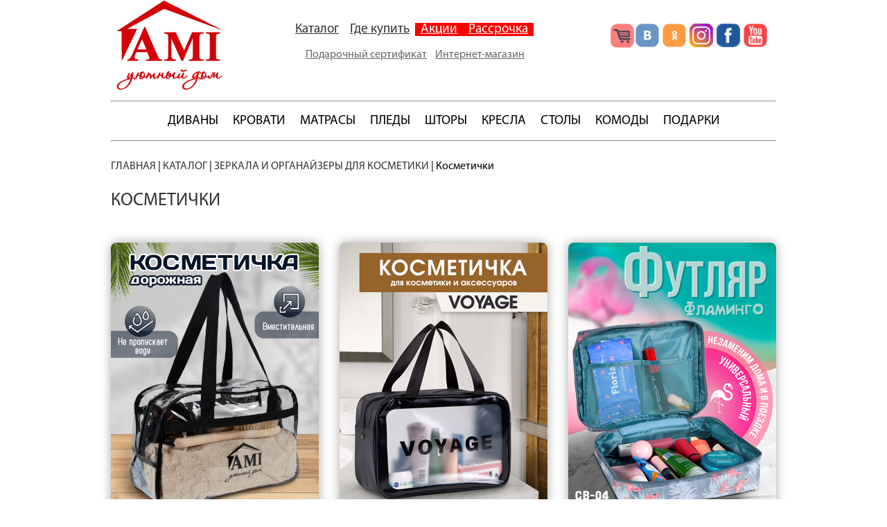

--- FILE ---
content_type: text/html; charset=utf-8
request_url: https://ami.by/catalog/cosmeticbags.html
body_size: 8951
content:
<!DOCTYPE html>
<html xmlns="http://www.w3.org/1999/xhtml" xml:lang="ru-ru" lang="ru-ru" dir="ltr" >
<head>
<meta name="viewport" content="width=device-width">
<meta name="yandex-verification" content="030d0bdab9d5d320" />
  <base href="https://ami.by/catalog/cosmeticbags.html" />
  <meta http-equiv="content-type" content="text/html; charset=utf-8" />
  <title>Косметички</title>
  <link href="/templates/laguna_template/css/favicon.ico" rel="shortcut icon" type="image/vnd.microsoft.icon" />
  <link rel="stylesheet" href="/components/com_catalog/views/subsection/tmpl/subsection_2024_1.css" type="text/css" />
  <link rel="stylesheet" href="/media/mod_languages/css/template.css" type="text/css" />
  <script src="/plugins/lightbox/js/jquery.js" type="text/javascript"></script>

<link rel="stylesheet" href="/templates/laguna_template/css/template_itempora1511_2.css" type="text/css" />
<script src="/media/com_acymailing/js/acymailing_module.js?v=481" type="text/javascript"></script>  
<script src="/jquery-1.8.2.min.js"></script>
  <script> 
  jQuery.noConflict();
  </script>
  <!--УБРАТЬ
<script src="/zoomsl-3.0.min.js"></script>
<style>
.round-loupe{
border-radius:75px;f
border: 5px solid #F0F0F0;
}
</style> 
<script>
jQuery.noConflict();
jQuery(function(){
jQuery(".my-foto").imagezoomsl({
innerzoommagnifier: true,
classmagnifier: window.external ? window.navigator.vendor === "Yandex" ? "" : "round-loupe" : "",
magnifierborder: "3px solid #F0F0F0", // fix для Opera, Safary, Yandex      
zoomrange: [2.3, 2.3],
zoomstart: 2.3,
magnifiersize: [320, 320]    
});
});   
</script>
 УБРАТЬ -->
  <!-- Top.Mail.Ru counter -->
<script type="text/javascript">
var _tmr = window._tmr || (window._tmr = []);
_tmr.push({id: "3294120", type: "pageView", start: (new Date()).getTime()});
(function (d, w, id) {
  if (d.getElementById(id)) return;
  var ts = d.createElement("script"); ts.type = "text/javascript"; ts.async = true; ts.id = id;
  ts.src = "https://top-fwz1.mail.ru/js/code.js";
  var f = function () {var s = d.getElementsByTagName("script")[0]; s.parentNode.insertBefore(ts, s);};
  if (w.opera == "[object Opera]") { d.addEventListener("DOMContentLoaded", f, false); } else { f(); }
})(document, window, "tmr-code");
</script>
<noscript><div><img src="https://top-fwz1.mail.ru/counter?id=3294120;js=na" style="position:absolute;left:-9999px;" alt="Top.Mail.Ru" /></div></noscript>
<!-- /Top.Mail.Ru counter -->
</head>
<body>
  
  <!-- УБРАТЬ -->
 <script> 
(function(i,s,o,g,r,a,m){i['GoogleAnalyticsObject']=r;i[r]=i[r]||function(){ 
(i[r].q=i[r].q||[]).push(arguments)},i[r].l=1*new Date();a=s.createElement(o), 
m=s.getElementsByTagName(o)[0];a.async=1;a.src=g;m.parentNode.insertBefore(a,m) 
})(window,document,'script','//www.google-analytics.com/analytics.js','ga'); 
ga('create', 'UA-75156371-1', 'auto'); 
ga('send', 'pageview'); 
</script>  
<!-- ремаркетинг гугл -->
  <!-- УБРАТЬ 
<script type="text/javascript">
/* <![CDATA[ */
var google_conversion_id = 881483416;
var google_custom_params = window.google_tag_params;
var google_remarketing_only = true;
/* ]]> */
</script>
<script type="text/javascript" src="//www.googleadservices.com/pagead/conversion.js">
</script>
<noscript>
<div style="display:inline;">
<img height="1" width="1" style="border-style:none;" alt="" src="//googleads.g.doubleclick.net/pagead/viewthroughconversion/881483416/?value=0&amp;guid=ON&amp;script=0"/>
</div>
</noscript>
<!-- ремаркетинг гугл -->

<!-- Google Tag Manager -->
  <!-- УБРАТЬ -->
<noscript><iframe src="//www.googletagmanager.com/ns.html?id=GTM-M65MLS"
height="0" width="0" style="display:none;visibility:hidden"></iframe></noscript>
<script>(function(w,d,s,l,i){w[l]=w[l]||[];w[l].push({'gtm.start':
new Date().getTime(),event:'gtm.js'});var f=d.getElementsByTagName(s)[0],
j=d.createElement(s),dl=l!='dataLayer'?'&l='+l:'';j.async=true;j.src=
'//www.googletagmanager.com/gtm.js?id='+i+dl;f.parentNode.insertBefore(j,f);
})(window,document,'script','dataLayer','GTM-M65MLS');</script>
<!-- End Google Tag Manager -->

<!-- Google Tag Manager -->
  <!-- УБРАТЬ -->
<script>(function(w,d,s,l,i){w[l]=w[l]||[];w[l].push({'gtm.start':
new Date().getTime(),event:'gtm.js'});var f=d.getElementsByTagName(s)[0],
j=d.createElement(s),dl=l!='dataLayer'?'&l='+l:'';j.async=true;j.src=
'https://www.googletagmanager.com/gtm.js?id='+i+dl;f.parentNode.insertBefore(j,f);
})(window,document,'script','dataLayer','GTM-MRJL2QV');</script>
<!-- End Google Tag Manager -->
<!-- Google Tag Manager (noscript) -->
  <!-- УБРАТЬ -->
<noscript><iframe src="https://www.googletagmanager.com/ns.html?id=GTM-MRJL2QV"
height="0" width="0" style="display:none;visibility:hidden"></iframe></noscript>
<!-- End Google Tag Manager (noscript) -->

<div id="prepage">
<!-- <div class="girlianda"></div>  
<style>  
.girlianda {  
background: url("https://ami.by/images/gir2.jpg") repeat-x transparent; 
height: 132px;  
position: absolute; 
left: 0px;   
top: 0px;  
width: 100%;  
z-index: 1000;
}  
</style>   
<br/><br/><br/><br/><br/>-->
<div style="padding-left:100px;"> 

<!--<div class="mod-languages">


	<ul class="lang-inline">
						<li class="lang-active" dir="ltr">
			<a href="/ru/catalog/cosmeticbags.html">
							<img src="/media/mod_languages/images/ru.gif" alt="Русский" title="Русский" />						</a>
			</li>
				</ul>

</div>
 -->
<!--<div id="leftblock"><a href="https://ami.by/"><img src="/templates/laguna_template/images/logo_ru_1.png" alt="Ами Мебель" /></a></div> -->
<div id="leftblock"><a href="https://ami.by/"><img src="https://ami.by/templates/laguna_template/images/logo_ru_1new8.png" alt="Ами Мебель" /></a></div> 
<div class="top__centerblock">
  <div id="topmenu">

<ul class="menu">
<li class="item-473"><a href="/" >Главная</a></li><li class="item-476"><a href="/catalog.html" >Каталог</a></li><li class="item-477"><a href="/shops.html" >Где купить</a></li><li class="rass"><a href="/stock.html" >Акции</a></li><li class="rass"><a href="/rassrochka.html#up" >Рассрочка</a></li></ul>
<!-- <div id="topmenu">

<ul class="menu">
<li class="item-473"><a href="/" >Главная</a></li><li class="item-476 current active"><a href="/catalog.html" >Каталог</a></li><li class="item-477"><a href="/shops.html" >Где купить</a></li><li class="item-478"><a href="/stock.html" >Акции</a></li><li class="rass"><a href="/rassrochka.html" >Рассрочка</a></li></ul>
  -->
<!-- Счётчик. -->
<a href="https://ami.by/certificate.html" rel="nofollow">Подарочный сертификат</a>&nbsp;&nbsp;&nbsp;&nbsp;<a href="https://amihome.by/?utm_source=laguna&utm_medium=promo&utm_campaign=BY" rel="nofollow">Интернет-магазин</a><!--
<a href="https://ami.by/stock/623-10-0-2019.html#up" target="_blank"><table>  
<tr width="560 px"><td style="padding-top:15px;" width="190 px"><p align="right"><span style="color: #333333;font-size: 19px;">До конца акции:</span></p></td><td> ﻿﻿	




<script language='javascript' type='text/javascript'>
 myDate206=new Date(2019,08-1,11,23,59,59);var before206='<div>Осталось:</div>'; var current206='Еще можно успеть:'; var after206='Таймер остановлен'; var st206='yes';
 pause=10000; timer="";
 before206=0
	
function countdown206()
{
currentDate=new Date(); dateResult=myDate206 - currentDate;

if(Math.floor(dateResult/60000)< 60) before206=current206;

if(myDate206.valueOf() < currentDate.valueOf()) before206=after206;

t=60000; tt=3600000; ttt=86400000; temp=dateResult%ttt;
dayResult=Math.floor(dateResult/ttt); hourResult=Math.floor(temp/tt); minResult=Math.floor(temp%tt/t) ; secResult=Math.floor(temp%tt%t/1000) ;

var out="";                              

dayname=  outDay(dayResult); hourname=outHour(hourResult); minname=  outMin(minResult); secname=  outSec(secResult);       

if(dayResult>0) out=fmt1+dayResult+efmt+fmt2+ dayname+efmt;
if( (out=="" && 0<hourResult)|| out!="") out=out+fmt1+_2(hourResult)+efmt+fmt2+hourname+efmt;
if( (out=="" && minResult>0) || out!="") out=out+fmt1+_2(minResult)+efmt+fmt2+minname+efmt;
if( (out=="" && secResult>0) || out!="") out=out+fmt1+_2(secResult)+efmt+fmt2+secname+efmt;

if(out=="" && st206=="yes") {var a=new Date(myDate206); out=fmt1+formatTime(a)+ " "+formatDate(a)+efmt;}

document.getElementById("c_206").innerHTML=out;
if(before206!="") document.getElementById("c2_206").innerHTML=before206; 
document.getElementById("c3_206").innerHTML="Текущее время: " +  formatTime(currentDate)+ "   " + formatDate(currentDate);  
setTimeout("countdown206()",1000)
}              	
</script>

<div class="cnd_main"  id="206">
<div class="cnd_time" id="c2_206"></div><div id="c_206"></div>
<div class="cnd_now" id="c3_206" ></div>
</div>
 <script language='javascript' type='text/javascript'>
 document.getElementById("206").style.width = "98%" +"!important"; 
 </script>
<script type="text/javascript">
var day_names = new Array("день", "дня&nbsp", "дней");	
var hour_names = new Array("час&nbsp&nbsp", "часа&nbsp", "часов");	
var min_names = new Array("минута", "минуты", "минут&nbsp");
var sec_names = new Array("", "", "");

var fmt1='<div class="time" > ';
var fmt2='<div class="time1"> ';	
var efmt='</div>'; 

function pause_me(){clearTimeout(timer); setTimeout("countdown$myid()",pause)}
function _2(num){var A = num.toString();if(A.length > 1) return A;else return ("00" + A).slice(-2);}
function formatDate(date){return _2(date.getDate())+"."+_2(1+date.getMonth())+"."+date.getFullYear();}
function formatTime(date){return _2(date.getHours())+":"+_2(date.getMinutes())+":"+_2(date.getSeconds());} 

function outDay(Result)
{switch (Result)
 {case 1:case 21:case 31: case 41:case 51: case 61: name=day_names[0]; break;
  case 2:case 22:case 32: case 42:case 52: case 62:
  case 3:case 23:case 33: case 43:case 53: case 63:                                 
  case 4:case 24:case 34: case 44:case 54: case 64: name=day_names[1]; break;
  default : name=day_names[2];
 }
return name;
}

function outHour(Result)
{
switch (Result)
{case 1:case 21: name=hour_names[0]; break;
 case 2:case 22:case 23:case 24: case 3:case 4: name=hour_names[1]; break;
 default : name=hour_names[2];
}
return name;
}


function outMin(Result)
{
switch (Result)
{case 1:case 21: case 31: case 41: case 51: name=min_names[0]; break;
 case 2:case 3:case 4: case 22:case 23:case 24:case 32:case 33:case 34: case 42:case 43:case 44: case 52:case 53:case 54:name=min_names[1]; break;
 default : name=min_names[2];
}
return name;
}

function outSec(Result)
{
switch (Result)
{case 1:case 21: case 31: case 41: case 51: name=sec_names[0]; break;
 case 2:case 3:case 4: case 22:case 23:case 24:case 32:case 33:case 34: case 42:case 43:case 44: case 52:case 53:case 54:name=sec_names[1]; break;
 default : name=sec_names[2];
}
return name;
}


jQuery(document).ready( function($) { 
  $("div.cnd_main").each(function(index, value){
  if($(this).attr('id')!=""){fof="countdown"+$(this).attr('id')+"()";   eval(fof);}
	 });

 });


</script>
<style>
 div.cnd_main{ overflow:hidden; align:center;
	
 	margin:0px !important;
	padding-top:2px !important;
    position:relative; 
  	color: #0055bb; 
	text-align: center; 
}

 div.cnd_time{width:98% !important;align:center;
 }
 div.cnd_now{font-size: 10px;width:98% !important;align:center; display: none;}
 .time {
	float: left;
	color: #fff;
	background: #E31513;
	padding: 2px;
	margin: 0px 7px;
	border-radius: 3px;
	box-shadow: 0 0 5px #000;
	font-size: 16px;
	font-weight: bold;
	font-family: Tahoma;
	width: 20px;
 }
 .time1 {
	float: left;
	font-size: 12px;
	color: #333333;
	valign:bottom;

 }
 </style></td></tr> 
</table></a>
<!-- Счётчик. -->
</div>
<!-- Меню -->
</div> 
<!-- Центральный блок -->
<div class="top__leftblock">
<div id="lang" style="padding-left:50px; padding-top:33px;" >
<style>#social a:hover { background-color: transparent;opacity:0.7; } #social img { -moz-transition: all 0.8s ease-in-out; -webkit-transition: all 0.8s ease-in-out; -o-transition: all 0.8s ease-in-out; -ms-transition: all 0.8s ease-in-out; transition: all 0.8s ease-in-out; } #social img:hover { -moz-transform: rotate(360deg); -webkit-transform: rotate(360deg); -o-transform: rotate(360deg); -ms-transform: rotate(360deg); transform: rotate(360deg); }</style>
<div id="social">
  <a href="//amihome.by/?utm_source=laguna&utm_medium=teaser&utm_campaign=BY1" rel="nofollow" target="_blank"><img src="/images/inet.png" width="36" height="36" title="Интернет-магазин по Беларуси!" /></a><a href="//vk.com/amimebel" rel="nofollow" target="_blank"><img src="/images/vk.png" width="36" height="36" title="Страница В контакте" /></a>
<a href="//ok.ru/amimebel" rel="nofollow" target="_blank"><img src="/images/ok.png" width="36" height="36" title="Страница на одноклассниках" /></a>
<a href="//www.instagram.com/ami_mebel/" rel="nofollow" target="_blank"><img src="/images/insta.png" width="36" height="36" title="Страница в инстаграме" /></a>
<a href="//www.facebook.com/amimebel" rel="nofollow" target="_blank"><img src="/images/fb.png" width="36" height="36" title="Мы в Facebook" /></a>
<a href="//www.youtube.com/c/amimebelby" rel="nofollow" target="_blank"><img src="/images/tube.png" width="36" height="36" title="Мы в Youtube" /></a>
</div></div>
</div>

</div>

    
    <div id="page">
  <div id="topmenu2">
<hr>
<ul class="menu">
<li class="rass"><a href="https://ami.by/catalog/upholstered.html" >ДИВАНЫ</a></li>
<li class="rass"><a href="https://ami.by/catalog/allbed.html" >КРОВАТИ</a></li>
<li class="rass"><a href="https://ami.by/catalog/mattress.html" >МАТРАСЫ</a></li>
<li class="rass"><a href="https://ami.by/catalog/blankets.html" >ПЛЕДЫ</a></li>
<li class="rass"><a href="https://ami.by/catalog/cornicesandcurtains.html" >ШТОРЫ</a></li>
<li class="rass"><a href="https://ami.by/catalog/chairs.html" >КРЕСЛА</a></li>
<li class="rass"><a href="https://ami.by/catalog/tablebooks.html" >СТОЛЫ</a></li>
<li class="rass"><a href="https://ami.by/catalog/chests.html" >КОМОДЫ</a></li>
<li class="rass"><a href="https://ami.by/catalog/gifts.html" >ПОДАРКИ</a></li>
    

  
</ul>
<hr>
</div>
 <!--   <div>
    <a href="https://ami.by/stock.html" target="_blank"><table width="960px">  
<tr><td style="padding-top:15px;" width="580 px"><p align="right"><span style="color: #333333;font-size: 19px;">До конца акции:</span></p></td><td> ﻿﻿	




<script language='javascript' type='text/javascript'>
 myDate206=new Date(2019,08-1,11,23,59,59);var before206='<div>Осталось:</div>'; var current206='Еще можно успеть:'; var after206='Таймер остановлен'; var st206='yes';
 pause=10000; timer="";
 before206=0
	
function countdown206()
{
currentDate=new Date(); dateResult=myDate206 - currentDate;

if(Math.floor(dateResult/60000)< 60) before206=current206;

if(myDate206.valueOf() < currentDate.valueOf()) before206=after206;

t=60000; tt=3600000; ttt=86400000; temp=dateResult%ttt;
dayResult=Math.floor(dateResult/ttt); hourResult=Math.floor(temp/tt); minResult=Math.floor(temp%tt/t) ; secResult=Math.floor(temp%tt%t/1000) ;

var out="";                              

dayname=  outDay(dayResult); hourname=outHour(hourResult); minname=  outMin(minResult); secname=  outSec(secResult);       

if(dayResult>0) out=fmt1+dayResult+efmt+fmt2+ dayname+efmt;
if( (out=="" && 0<hourResult)|| out!="") out=out+fmt1+_2(hourResult)+efmt+fmt2+hourname+efmt;
if( (out=="" && minResult>0) || out!="") out=out+fmt1+_2(minResult)+efmt+fmt2+minname+efmt;
if( (out=="" && secResult>0) || out!="") out=out+fmt1+_2(secResult)+efmt+fmt2+secname+efmt;

if(out=="" && st206=="yes") {var a=new Date(myDate206); out=fmt1+formatTime(a)+ " "+formatDate(a)+efmt;}

document.getElementById("c_206").innerHTML=out;
if(before206!="") document.getElementById("c2_206").innerHTML=before206; 
document.getElementById("c3_206").innerHTML="Текущее время: " +  formatTime(currentDate)+ "   " + formatDate(currentDate);  
setTimeout("countdown206()",1000)
}              	
</script>

<div class="cnd_main"  id="206">
<div class="cnd_time" id="c2_206"></div><div id="c_206"></div>
<div class="cnd_now" id="c3_206" ></div>
</div>
 <script language='javascript' type='text/javascript'>
 document.getElementById("206").style.width = "98%" +"!important"; 
 </script>
<script type="text/javascript">
var day_names = new Array("день", "дня&nbsp", "дней");	
var hour_names = new Array("час&nbsp&nbsp", "часа&nbsp", "часов");	
var min_names = new Array("минута", "минуты", "минут&nbsp");
var sec_names = new Array("", "", "");

var fmt1='<div class="time" > ';
var fmt2='<div class="time1"> ';	
var efmt='</div>'; 

function pause_me(){clearTimeout(timer); setTimeout("countdown$myid()",pause)}
function _2(num){var A = num.toString();if(A.length > 1) return A;else return ("00" + A).slice(-2);}
function formatDate(date){return _2(date.getDate())+"."+_2(1+date.getMonth())+"."+date.getFullYear();}
function formatTime(date){return _2(date.getHours())+":"+_2(date.getMinutes())+":"+_2(date.getSeconds());} 

function outDay(Result)
{switch (Result)
 {case 1:case 21:case 31: case 41:case 51: case 61: name=day_names[0]; break;
  case 2:case 22:case 32: case 42:case 52: case 62:
  case 3:case 23:case 33: case 43:case 53: case 63:                                 
  case 4:case 24:case 34: case 44:case 54: case 64: name=day_names[1]; break;
  default : name=day_names[2];
 }
return name;
}

function outHour(Result)
{
switch (Result)
{case 1:case 21: name=hour_names[0]; break;
 case 2:case 22:case 23:case 24: case 3:case 4: name=hour_names[1]; break;
 default : name=hour_names[2];
}
return name;
}


function outMin(Result)
{
switch (Result)
{case 1:case 21: case 31: case 41: case 51: name=min_names[0]; break;
 case 2:case 3:case 4: case 22:case 23:case 24:case 32:case 33:case 34: case 42:case 43:case 44: case 52:case 53:case 54:name=min_names[1]; break;
 default : name=min_names[2];
}
return name;
}

function outSec(Result)
{
switch (Result)
{case 1:case 21: case 31: case 41: case 51: name=sec_names[0]; break;
 case 2:case 3:case 4: case 22:case 23:case 24:case 32:case 33:case 34: case 42:case 43:case 44: case 52:case 53:case 54:name=sec_names[1]; break;
 default : name=sec_names[2];
}
return name;
}


jQuery(document).ready( function($) { 
  $("div.cnd_main").each(function(index, value){
  if($(this).attr('id')!=""){fof="countdown"+$(this).attr('id')+"()";   eval(fof);}
	 });

 });


</script>
<style>
 div.cnd_main{ overflow:hidden; align:center;
	
 	margin:0px !important;
	padding-top:2px !important;
    position:relative; 
  	color: #0055bb; 
	text-align: center; 
}

 div.cnd_time{width:98% !important;align:center;
 }
 div.cnd_now{font-size: 10px;width:98% !important;align:center; display: none;}
 .time {
	float: left;
	color: #fff;
	background: #E31513;
	padding: 2px;
	margin: 0px 7px;
	border-radius: 3px;
	box-shadow: 0 0 5px #000;
	font-size: 16px;
	font-weight: bold;
	font-family: Tahoma;
	width: 20px;
 }
 .time1 {
	float: left;
	font-size: 12px;
	color: #333333;
	valign:bottom;

 }
 </style></td></tr> 
</table></a> 
      </div> -->
<div id="slider"></div><!-- Хлебные крошки -->
<div id="breadcrumbs">
<div class="breadcrumbs" vocab="http://schema.org/" typeof="BreadcrumbList">
<span property="itemListElement" typeof="ListItem"><a property="item" typeof="WebPage" href="/" class="pathway"><span property="name">Главная</span></a><meta property="position" content="1">
</span> | <span property="itemListElement" typeof="ListItem"><a property="item" typeof="WebPage" href="/catalog.html" class="pathway"><span property="name">Каталог</span></a><meta property="position" content="2">
</span> | <span property="itemListElement" typeof="ListItem"><a property="item" typeof="WebPage" href="/catalog/mirrors.html" class="pathway"><span property="name">Зеркала и органайзеры для косметики</span></a><meta property="position" content="3">
</span> | <span property="itemListElement" typeof="ListItem"><span property="name">Косметички</span><meta property="position" content="4"></span></div>
</div>
<!-- Хлебные крошки -->
<!-- Контент -->
<div id="middlemodule"></div>
<div id="content">﻿﻿﻿<h1>Косметички</h1><div class="paginator"></div><br/><div class="itemsgrid"><div class="item_new"><a href="/product/cosmeticbagami.html"><img class="itemimage_new" src="/images/catalogue/items/cosmetic_bag_ami_00.jpg" alt="Косметичка дорожная AMI"></a><div class="itemtitle"><a href="/product/cosmeticbagami.html">Косметичка дорожная AMI</a></div><div class="itempricebanner"><div class="Price"><span class="beforeDigits"></span><span class="digitsGroup2">25</span><span class="digitsGroup3">00</span></div><div class="Pricy"><span class="beforeDigits"></span><span class="digitsGroup2">9</span><span class="digitsGroup3">00</span></div></div></div><div class="itemseparator"></div><div class="item_new"><a href="/product/cosmeticbagvoyage.html"><img class="itemimage_new" src="/images/catalogue/items/cosmetic_bag_voyage_i0.jpg" alt="Косметичка дорожная Voyage"></a><div class="itemtitle"><a href="/product/cosmeticbagvoyage.html">Косметичка дорожная Voyage</a></div><div class="itempricebanner"><div class="Price"><span class="beforeDigits"></span><span class="digitsGroup2">12</span><span class="digitsGroup3">00</span></div><div class="Pricy"><span class="beforeDigits"></span><span class="digitsGroup2">9</span><span class="digitsGroup3">00</span></div></div></div><div class="itemseparator"></div><div class="item_new"><a href="/product/caseflamingocb04.html"><img class="itemimage_new" src="/images/catalogue/items/case_cb04_0.jpg" alt="Футляр СВ-04 Фламинго"></a><div class="itemtitle"><a href="/product/caseflamingocb04.html">Футляр СВ-04 Фламинго</a></div><div class="itempricebanner"><div class="Price"><span class="beforeDigits"></span><span class="digitsGroup2">12</span><span class="digitsGroup3">00</span></div><div class="Pricy"><span class="beforeDigits"></span><span class="digitsGroup2">6</span><span class="digitsGroup3">00</span></div></div></div><div class="item_new"><a href="/product/casetravel.html"><img class="itemimage_new" src="/images/catalogue/items/case_travel_i0.jpg" alt="Футляр дорожный Travel"></a><div class="itemtitle"><a href="/product/casetravel.html">Футляр дорожный Travel</a></div><div class="itempricebanner"><div class="Price"><span class="beforeDigits"></span><span class="digitsGroup2">19</span><span class="digitsGroup3">00</span></div><div class="Pricy"><span class="beforeDigits"></span><span class="digitsGroup2">10</span><span class="digitsGroup3">00</span></div></div></div><div class="itemseparator"></div></div><div style="clear: both"></div></div>
<!-- Контент -->
<!-- Нижнее меню -->
<div id="bottommodule">
<table><tr><td valign="top">
<div id="bottommenu"></div>
</td>
<!-- Нижнее меню -->
<td valign="top">
</td></tr></table>
</div>
<!-- СОЦСЕТИ 2 -->
  <!-- УБРАТЬ
<hr />
<table>
<tbody>
<tr>
<td style="padding-top: 2px;" rowspan="2" valign="top">
<!-- Вконтакте -->
  <!-- УБРАТЬ
<script type="text/javascript" src="//vk.com/js/api/openapi.js?137"></script>
<div id="vk_groups"></div>
<script type="text/javascript">
VK.Widgets.Group("vk_groups", {mode: 3, no_cover: 1, width: "195", color3: '000066'}, 83022759);  
</script>
<!-- Вконтакте -->
    <!-- УБРАТЬ 
</td>
<td rowspan="2" width="5px"> </td>
<td rowspan="2" valign="top" height="140px">
<!-- Одноклассники -->
  <!-- УБРАТЬ 
<div id="ok_group_widget" style="height: 200px; overflow: hidden;"> </div>
<script>
!function (d, id, did, st) {
var js = d.createElement("script");
js.src = "https://connect.ok.ru/connect.js";
//js.src = "/templates/connect.js";
js.onload = js.onreadystatechange = function () {
if (!this.readyState || this.readyState == "loaded" || this.readyState == "complete") {
if (!this.executed) {
this.executed = true;
setTimeout(function () {
OK.CONNECT.insertGroupWidget(id,did,st);
}, 0);
}
}}
d.documentElement.appendChild(js);
}(document,"ok_group_widget","52735815778494","{width:200,height:230}");
</script>
<!-- Одноклассники -->
  <!-- УБРАТЬ 
</td>
<td rowspan="2" width="5px"> </td>
<td rowspan="2" valign="top" height="200px">
<!-- Фэйсбук -->
  <!-- УБРАТЬ 
<div id="fb-root"></div>
<script>(function(d, s, id) {
var js, fjs = d.getElementsByTagName(s)[0];
if (d.getElementById(id)) return;
js = d.createElement(s); js.id = id;
js.src = "//connect.facebook.net/ru_RU/sdk.js#xfbml=1&version=v2.5";
fjs.parentNode.insertBefore(js, fjs);
}(document, 'script', 'facebook-jssdk'));</script>
<div class="fb-page" data-href="https://www.facebook.com/amimebel" data-width="215" data-height="250" data-small-header="false" data-adapt-container-width="false" data-hide-cover="true" data-show-facepile="true"></div>
<!-- Фэйсбук -->
  <!-- УБРАТЬ 
</td>
<td rowspan="2" width="5px"> </td>
<td style="background-color: #b21317; color: white; height: 20px; vertical-align: center; margin-top: 22px;">&nbsp;&nbsp;Мы на Youtube</td>
<td rowspan="2" width="5px"> </td>
<td style="background-color: #31b213; color: white; height: 20px; vertical-align: center; margin-top: 22px;">&nbsp;&nbsp;E-mail рассылка</td> 
</tr>
<tr>
<!-- Ютуб -->
  <!-- УБРАТЬ -
<td valign="top" width="180px" height="240px">
<table>
<td> 
<tr>
<script type="text/javascript" src="https://apis.google.com/js/platform.js"></script>
<div class="g-ytsubscribe" data-channelid="UCTfzagIahL8gZduzMrZkr2A" data-layout="full" data-count="default"> </div>
<p class="txt"><span style="color: #666666;">&nbsp;&nbsp;&nbsp;&nbsp;79 видео</span></p>
</tr>
<tr>
<a href="https://www.instagram.com/ami_mebel/" target="_blank"><img src="/images/catalogue/items/instagram.jpg" /></a>
</tr>
</td>
</table>
</td>
<!-- Ютуб -->
  <!-- УБРАТЬ 
<td valign="top" width="180px" height="120px">
<!-- E-mail подписка -->
  <!-- УБРАТЬ
<p class="txt">Узнавай первым об акциях и скидках!<br><span style="font-size:12px;color:gray;">16.000 уже подписались!</span></p>
<div class="acymailing_module" id="acymailing_module_formAcymailing52351">
<div class="acymailing_fulldiv" id="acymailing_fulldiv_formAcymailing52351"  >
<form id="formAcymailing52351" action="/stock.html" onsubmit="return submitacymailingform('optin','formAcymailing52351')" method="post" name="formAcymailing52351"  >
<div class="acymailing_module_form" >
<div class="acymailing_form">
<p class="onefield fieldacyemail" id="field_email_formAcymailing52351"><label for="user_email_formAcymailing52351" class="acy_requiredField">Ваш email</label>              <span class="acyfield_email"><input id="user_email_formAcymailing52351"  class="inputbox" type="text" name="user[email]" style="width:100%" value="" title="Ваш email" /></span>
</p>
<p class="acysubbuttons">
<input class="button subbutton btn btn-primary" type="submit" value="Подписаться" name="Submit" onclick="try{ return submitacymailingform('optin','formAcymailing52351'); }catch(err){alert('The form could not be submitted '+err);return false;}"/>
<input class="button unsubbutton btn btn-inverse" type="button" value="Отменить подписку" name="Submit" onclick="return submitacymailingform('optout','formAcymailing52351')"/>
</p>
</div>
<input type="hidden" name="ajax" value="1"/>
<input type="hidden" name="acy_source" value="module_245" />
<input type="hidden" name="ctrl" value="sub"/>
<input type="hidden" name="task" value="notask"/>
<input type="hidden" name="redirect" value="http%3A%2F%2Fami.by%2Fstock%2F476-emailr3.html"/>
<input type="hidden" name="redirectunsub" value="http%3A%2F%2Fami.by%2Fstock%2F476-emailr3.html"/>
<input type="hidden" name="option" value="com_acymailing"/>
<input type="hidden" name="hiddenlists" value="1"/>
<input type="hidden" name="acyformname" value="formAcymailing52351" />
</div>
</form>
</div>
</div>
<!-- E-mail подписка -->
  <!-- УБРАТЬ
</td>
</tr>
</tbody>
</table>
<!--  СОЦСЕТИ 2 -->
<!-- Продвигающий текст -->
<!--  Место для яндекс-поиска -->
<!--
 <div class="ya-site-form ya-site-form_inited_no" data-bem="{&quot;action&quot;:&quot;https://ami.by/search2.html&quot;,&quot;arrow&quot;:false,&quot;bg&quot;:&quot;transparent&quot;,&quot;fontsize&quot;:12,&quot;fg&quot;:&quot;#000000&quot;,&quot;language&quot;:&quot;ru&quot;,&quot;logo&quot;:&quot;rb&quot;,&quot;publicname&quot;:&quot;Поиск по Ami.by&quot;,&quot;suggest&quot;:true,&quot;target&quot;:&quot;_self&quot;,&quot;tld&quot;:&quot;ru&quot;,&quot;type&quot;:2,&quot;usebigdictionary&quot;:true,&quot;searchid&quot;:2383540,&quot;input_fg&quot;:&quot;#000000&quot;,&quot;input_bg&quot;:&quot;#ffffff&quot;,&quot;input_fontStyle&quot;:&quot;normal&quot;,&quot;input_fontWeight&quot;:&quot;normal&quot;,&quot;input_placeholder&quot;:&quot;&quot;,&quot;input_placeholderColor&quot;:&quot;#000000&quot;,&quot;input_borderColor&quot;:&quot;#7f9db9&quot;}"><form action="https://yandex.ru/search/site/" method="get" target="_self" accept-charset="utf-8"><input type="hidden" name="searchid" value="2383540"/><input type="hidden" name="l10n" value="ru"/><input type="hidden" name="reqenc" value=""/><input type="search" name="text" value=""/><input type="submit" value="Найти"/></form></div><style type="text/css">.ya-page_js_yes .ya-site-form_inited_no { display: none; }</style><script type="text/javascript">(function(w,d,c){var s=d.createElement('script'),h=d.getElementsByTagName('script')[0],e=d.documentElement;if((' '+e.className+' ').indexOf(' ya-page_js_yes ')===-1){e.className+=' ya-page_js_yes';}s.type='text/javascript';s.async=true;s.charset='utf-8';s.src=(d.location.protocol==='https:'?'https:':'http:')+'//site.yandex.net/v2.0/js/all.js';h.parentNode.insertBefore(s,h);(w[c]||(w[c]=[])).push(function(){Ya.Site.Form.init()})})(window,document,'yandex_site_callbacks');</script> 
  -->
 <!--  Место для яндекс-поиска --> 
<div id="text"></div>
<!-- Продвигающий текст -->
<div id="copyright">
<hr size="2" color="#999999"/>
<noindex>
<div class="copyright-1" align=justify>Вся приведенная на данном сайте информация, включая информацию о ценах, носит исключительно рекламно-информационный характер и не является публичной офертой. Изображения товаров (размеры, цвет и др.) на сайте могут отличаться от товаров в продаже. Производитель оставляет за собой право вносить изменения в образцы без предварительного уведомления. Полную информацию о товаре можно получить у продавцов-консультантов в магазинах Вашего города. Товары сертифицированы.</div>
<br />
<div class="copyright-1" align=justify> Любое коммерческое использование представленных на сайте материалов без ведома и письменного разрешения Унитарного предприятия «Торговый Дом «Лагуна» не допускается и будет преследоваться согласно белорусскому и международному законодательству. </div>
</noindex>
<br />
<div class="copyright-2">© 2006-2025&nbsp;&nbsp;&nbsp;Унитарное предприятие «Торговый дом «Лагуна»</div>
</div>
</div>
</div>
 <script src="//code-eu1.jivosite.com/widget/zn9M8hluFS" async></script> 
</body>
</html>

--- FILE ---
content_type: text/css
request_url: https://ami.by/components/com_catalog/views/subsection/tmpl/subsection_2024_1.css
body_size: 1458
content:
.morebutton{
    font-weight: bold;
    cursor: pointer;
}

.paginator ul{
    list-style-type:none;
    margin:0;
    padding:0;
    text-align:right;
}

.paginator li{
    display:inline;
    padding:2px 5px;
    text-align:left;
    border:solid 1px #cccccc;
    margin:0 2px;
    color: #666666;
}

.paginator li a{
    text-decoration: none;
    color:  #333333;
}

.paginator .pagination-start{
    display: none;
}
 
.paginator .pagination-end{
    display: none;
}

.itemsgrid{
    padding:0px;
    margin:0px;
    width: 960px;
}

.item{
    padding:0px; 
    margin: 0px;
    width: 300px;
    float:left;
    height: 300px;
    position: relative;
}

.item_new{
    padding:0px; 
    margin: 0px;
    width: 300px;
    float:left;
    height: 470px;
    position: relative;
}

.itemimage{
    width: 300px;
    height: 225px;
    text-decoration: none;
    
    border-radius:8px;
    -moz-border-radius:8px;
    -moz-box-shadow:0 0 15px rgba(0,0,0,0.35);
    -webkit-box-shadow:0 0 15px rgba(0,0,0,0.35);
    box-shadow:0 0 15px rgba(0,0,0,0.35);
    margin-bottom: 10px;
}

.itemimage_new{
    width: 300px;
    height: 400px;
    text-decoration: none;
    
    border-radius:8px;
    -moz-border-radius:8px;
    -moz-box-shadow:0 0 15px rgba(0,0,0,0.35);
    -webkit-box-shadow:0 0 15px rgba(0,0,0,0.35);
    box-shadow:0 0 15px rgba(0,0,0,0.35);
    margin-bottom: 10px;
}

.itemimage:hover{
    -moz-box-shadow:0 0 15px rgba(0,0,0,0.55);
    -webkit-box-shadow:0 0 15px rgba(0,0,0,0.55);
    box-shadow:0 0 15px rgba(0,0,0,0.55);
}

.itemtitle a{
    color: #151515;
    font-size: 17px;
    text-decoration: underline;
}

.itemseparator{
    float:left;
    width: 30px;
    height: 270px;
    margin:0px;
    padding:0px;
}

.itemsalebanner{
    position: absolute;
    left:25px;
    top:1px;
    z-index:2;
}

.item24banner{
    position: absolute;
    left:11px;
    top:1px;
	z-index:2;
}

.itemnewbanner{
    position: absolute;
    left:250px;
    top:1px;
}

.itemexcbanner{
    position: absolute;
    left:220px;
    top:0px;
}

.itemwoodbanner{
    position: absolute;
    left:1px;
    top:1px;
}

.itemsalecountbanner{
    position: absolute;
    left:210px;
    top:2px;
}
.itemmatbanner{
    position: absolute;
    left:210px;
    top:163px;
}

.itempruzhbanner{
    position: absolute;
    left:223px;
    top:1px;
}
.den{
    position: absolute;
    left:1px;
    top:170px;
}
.noch{
    position: absolute;
    left:1px;
    top:170px;
}
.itempruzhbanner1{
    position: absolute;
    left:223px;
    top:1px;
}
.supernew{
    position: absolute;
    left:250px;
    top:1px;
}

.item60banner{
    position: absolute;
    left:229px;
    top:1px;
}

.razmerbanner{
    font-family:'MyriadPro-Regular';
    font-size:11px;
    font-weight:bold;
    line-height: 11px;
    position: absolute;
    left:3px;
    bottom: 70px;
    height: 31px;
    width: 75px;
    text-align: left;
}

.razmershkafbanner{
    font-family:'MyriadPro-Regular';
    font-size:11px;
    font-weight:bold;
    background: url(/images/raz_shkaf.jpg);
    background-size: 100% 100%;
    line-height: 11px;
    position: absolute;
    left:3px;
    bottom: 70px;
    height: 31px;
    text-align: left;
    padding-right: 3px;
}

.razmervbanner {
padding-top:-10px;
}

.razmerspanbanner {
background-color:#ff00d7;
color:white;
font-size:19px;
padding-left:4px;
}

.itempricebanner{
    position: absolute;
    left:30px;
    bottom: 75px;
    height: 31px;
    width: 270px;
    text-align: right;
}

.itempricebanner_new{
    position: absolute;
    left:50px;
    bottom: 55px;
    height: 31px;
    width: 250px;
    text-align: right;
}



.CrossPrice{
    left:7px;
    top:10px;
    display: inline-block;
    height: 21px;
    padding: 0px 5px 0px 5px;
    color: #000000;
    font-family: 'MyriadPro-Regular';
    position: relative;
    background: white;    
}
    
.CrossPrice img{
    position: absolute;
	padding-top: 3px;
    left: 0px;
    width: 100%;
    top: 5px;
}
    
.CrossPrice .beforeDigits{
    font-weight: bold;
    font-size: 10px;
    position: relative;

}
    
.CrossPrice .digitsGroup1{
    font-weight: bold;
    font-size: 14px;
    position: relative;

}
    
.CrossPrice .digitsGroup2{
    font-weight: bold;
    font-size: 14px;
    position: relative;

}
  
.CrossPrice .digitsGroup3{
    font-weight: bold;
    font-size: 8px;
    position: relative;

}

.CrossPrice .digitsGroup4{
    font-weight: bold;
    font-size: 8px;
    position: relative;
    top: -5px;
    text-decoration: underline;

}
    
.CrossPrice .afterDigits{
    font-weight: bold;
    font-size: 6px;
    position: relative;

}
    
.CrossPrice .beforeDigits:after{
    content: " ";
    font-size: 6px;
}
    
.CrossPrice .digitsGroup1:after{
    content: ".";
    font-size: 6px;
}
        
.CrossPrice .digitsGroup3:before{
    content: ".";
    font-size: 6px;
}
    
.CrossPrice .afterDigits:before{
    content: " ";
    font-size: 6px;
}

h1 {
    color:  #333333;
    font-weight: normal;
    font-size: 23px;
    padding: 0px;
    margin: 0px;
    margin-bottom: 25px;
    text-transform: uppercase;  
}

.Pricy{
    left:7px;
    top:15px;
    display: inline-block;
    height: 30px;
    padding: 0px 5px 0px 5px;
    background: #ffed00;
    color: #000000;
    border-radius: 4px;
    font-family: 'MyriadPro-Bold';
    text-shadow: 1px 1px 3px #000000;
    box-shadow: 1px 1px 1px #999999;  
    position: relative;   
}
    
.Pricy .beforeDigits{
    font-size: 15px;
    position: relative;
    top: -5px;
}
    
.Pricy .digitsGroup1{
    font-size: 30px;
    position: relative;
    top: -5px;
}
    
.Pricy .digitsGroup2{
    font-size: 30px;
    position: relative;
    top: -5px;
}
  
.Pricy .digitsGroup3{
    font-size: 13px;
    position: relative;
    top: -14px;
    text-decoration: underline;
}
    
.Pricy .afterDigits{
    font-size: 9px;
    position: relative;
    top: -5px;
}
    
.Pricy .beforeDigits:after{
    content: " ";
    font-size: 21px;
}
    
.Price .digitsGroup1:after{
    content: ".";
    font-size: 5px;
}
    
.Pricy .digitsGroup2:after{
    content: " ";
    font-size: 5px;
}
.Pricy .digitsGroup3:after{
    content: " ";
    font-size: 21px;
}
    
.Pricy .afterDigits:before{
    content: " ";
    font-size: 21px;
}
.Pricg{
    left:7px;
    top:5px;
    display: inline-block;
    height: 24px;
    padding: 0px 5px 0px 5px;
    background: green;
    color: #ffffff;
    border-radius: 4px;
    font-family: 'MyriadPro-Bold';
    text-shadow: 1px 1px 3px #000000;
    box-shadow: 1px 1px 1px #999999;  
    position: relative;   
}  
    
.Pricg .beforeDigits{
    font-size: 14px;
    position: relative;
    top: -5px;
}
    
.Pricg .digitsGroup1{
    font-size: 20px;
    position: relative;
    top: -5px;
}
    
.Pricg .digitsGroup2{
    font-size: 20px;
    position: relative;
    top: -5px;
}
  
.Pricg .digitsGroup3{
    font-size: 10px;
    position: relative;
    top: -14px;
    text-decoration: underline;
}
    
.Pricg .afterDigits{
    font-size: 14px;
    position: relative;
    top: -5px;
}
    
.Pricg .beforeDigits:after{
    content: " ";
    font-size: 26px;
}
    
.Pricg .digitsGroup1:after{
    content: ".";
    font-size: 10px;
}
    
.Pricg .digitsGroup2:after{
    content: " ";
    font-size: 10px;
}
    
.Pricg .afterDigits:before{
    content: " ";
    font-size: 26px;
}
.Price{
    left:7px;
    top:15px;
    display: inline-block;
    height: 30px;
    padding: 0px 5px 0px 5px;
    background: red;
    color: #ffffff;
    border-radius: 4px;
    font-family: 'MyriadPro-Bold';
    text-shadow: 1px 1px 3px #000000;
    box-shadow: 1px 1px 1px #999999;  
    position: relative;   
}  
    
.Price .beforeDigits{
    font-size: 15px;
    position: relative;
    top: -5px;
}
    
.Price .digitsGroup1{
    font-size: 30px;
    position: relative;
    top: -5px;
}
    
.Price .digitsGroup2{
    font-size: 30px;
    position: relative;
    top: -5px;
}
  
.Price .digitsGroup3{
    font-size: 13px;
    position: relative;
    top: -14px;
    text-decoration: underline;
}
    
.Price .afterDigits{
    font-size: 15px;
    position: relative;
    top: -5px;
}
    
.Price .beforeDigits:after{
    content: " ";
    font-size: 21px;
}
    
.Price .digitsGroup1:after{
    content: ".";
    font-size: 5px;
}
    
.Price .digitsGroup2:after{
    content: " ";
    font-size: 5px;
}
.Price .digitsGroup3:after{
    content: " ";
    font-size: 21px;
}
    
.Price .afterDigits:before{
    content: " ";
    font-size: 21px;
}
.superPrice{
    left:7px;
    top:5px;
    display: inline-block;
    height: 30px;
    padding: 0px 5px 0px 5px;
    background: #000000;
    color: #ffffff;
    border-radius: 4px;
    font-family: 'MyriadPro-Bold';
    text-shadow: 1px 1px 3px #000000;
    box-shadow: 1px 1px 1px #999999;  
    position: relative;   
}  
    
.superPrice .beforeDigits{
    font-size: 15px;
    position: relative;
    top: -5px;
}
    
.superPrice .digitsGroup1{
    font-size: 30px;
    position: relative;
    top: -5px;
}
    
.superPrice .digitsGroup2{
    font-size: 30px;
    position: relative;
    top: -5px;
}
  
.superPrice .digitsGroup3{
    font-size: 13px;
    position: relative;
    top: -14px;
    text-decoration: underline;
}
    
.superPrice .afterDigits{
    font-size: 15px;
    position: relative;
    top: -5px;
}
    
.superPrice .beforeDigits:after{
    content: " ";
    font-size: 21px;
}
    
.superPrice .digitsGroup1:after{
    content: ".";
    font-size: 5px;
}
    
.superPrice .digitsGroup2:after{
    content: " ";
    font-size: 5px;
}
.superPrice .digitsGroup3:after{
    content: " ";
    font-size: 26px;
}
    
.superPrice .afterDigits:before{
    content: " ";
    font-size: 26px;
}

--- FILE ---
content_type: text/css
request_url: https://ami.by/templates/laguna_template/css/template_itempora1511_2.css
body_size: 2821
content:
@font-face{font-family:'MyriadPro-Black';src:url('MyriadPro-Black.eot?#iefix') format('embedded-opentype'), url('MyriadPro-Black.otf') format('opentype'),
url('MyriadPro-Black.woff') format('woff'), url('MyriadPro-Black.ttf') format('truetype'), url('MyriadPro-Black.svg#MyriadPro-Black') format('svg');font-weight:normal;font-style:normal;}
@font-face{font-family:'MyriadPro-Bold';src:url('MyriadPro-Bold.eot?#iefix') format('embedded-opentype'), url('MyriadPro-Bold.otf') format('opentype'),
url('MyriadPro-Bold.woff') format('woff'), url('MyriadPro-Bold.ttf') format('truetype'), url('MyriadPro-Bold.svg#MyriadPro-Bold') format('svg');font-weight:normal;font-style:normal;}
@font-face{font-family:'MyriadPro-Regular';src:url('MyriadPro-Regular.eot?#iefix') format('embedded-opentype'), url('MyriadPro-Regular.otf') format('opentype'),
url('MyriadPro-Regular.woff') format('woff'), url('MyriadPro-Regular.ttf') format('truetype'), url('MyriadPro-Regular.svg#MyriadPro-Regular') format('svg');font-weight:normal;font-style:normal;}
@font-face{font-family:'pragmaticacondcttregular';src:url('progmaticacond-webfont.eot');src:url('progmaticacond-webfont.eot?#iefix') format('embedded-opentype'),
url('progmaticacond-webfont.woff') format('woff'),
url('progmaticacond-webfont.ttf') format('truetype'),
url('progmaticacond-webfont.svg#pragmaticacondcttregular') format('svg');font-weight:normal;font-style:normal;}
@font-face{font-family:'pragmaticaregular';src:url('91375441-webfont.eot');src:url('91375441-webfont.eot?#iefix') format('embedded-opentype'),
url('91375441-webfont.woff') format('woff'),
url('91375441-webfont.ttf') format('truetype'),
url('91375441-webfont.svg#pragmaticaregular') format('svg');font-weight:normal;font-style:normal;}
body{background:#ffffff;color:#000000;font-size:16px;font-family:'MyriadPro-Regular';margin-top:0px;}
a.tissuelink{color:#666666;text-decoration:underline;}
a.tissuelink:hover{color:#000066;}
a{color:#666666;}
a:hover{color:#000066;}
a img{border:none;text-decoration:none;}
.itempruzhbanner{position:absolute;left:1px;top:1px;}
#prepage{margin:0 auto;padding:0px;width:1160px;}
#page{margin:0 auto;padding:0px;width:960px;}
#top, #slider, #breadcrumbs, #middlemodule, #content, #footer, #text, #copyright{clear:both;margin:0px;padding:0px;}
#leftblock{padding-top:0px;float:left;width:169px;text-align:center;}
#topmenu{padding-top:15px;float:left;width:540px;text-align:center !important;}
#topmenu2{float:left;width:960px;text-align:center !important;}
#logo{float:left;width:190px;text-align:right;}
#sprsl{width:215px;height:50px;text-align:center;}
#sprsl .sprsl_title{font-size:14px;color:#666666;}
#sprsl .sprsl_code{font-size:13px;color:#cc9966;}
#sprsl .sprsl_tel{font-size:28px;color:#000066;}
#map{width:110px;height:40px;padding-top:15px;float:left;text-align:center;}
#map a img{border:none;text-decoration:none;padding:0px;padding-left:4px;padding-right:4px;}
#lang{width:270px;height:40px;float:left;padding-top:0px;text-align:center;}
#topmenu ul{width:480px;padding-left:25px;display:block;text-align:center;color:#333333;}
#topmenu2 ul{padding-left:0px;display:block;text-align:center;color:#333333;}
#topmenu li:first-child{display:none;}
#topmenu ul li{display:inline;text-decoration:underline;margin:0 !important;padding:0;}
#topmenu2 ul li{display:inline;text-decoration:none;margin:0 !important;padding:0;}
#topmenu ul li a{display:inline;color:#333333;text-decoration:underline;margin:0 !important;padding:0;}
#topmenu2 ul li a{display:inline;color:#333333;text-decoration:underline;margin:0 !important;padding:0;}
#topmenu ul li a:link{font-size:19px;font-weight:normal;color:#333333;padding:0px 8px;text-decoration:underline;display:inline;}
#topmenu ul li a:visited{font-size:19px;font-weight:normal;color:#333333;padding:0px 8px;text-decoration:underline;display:inline;}
#topmenu ul li a:hover{font-size:19px;font-weight:normal;color:#000066;padding:0px 8px;text-decoration:underline;display:inline;}
#topmenu2 ul li a:hover{font-size:19px;font-weight:normal;color:#000066;padding:0px 13px;text-decoration:underline;display:inline;}
#topmenu ul li a:focus{font-size:19px;font-weight:normal;color:#aaaaaa;background:#000066;padding:0px 8px;text-decoration:none;display:inline;}
#topmenu ul li.active a{font-size:19px;font-weight:normal;color:white;background:#000066;padding:0px 8px;text-decoration:none;display:inline;}
#topmenu ul li.rass a{font-size:19px;font-weight:normal;color:white;background:red;padding:0px 8px;text-decoration:none;display:inline;}
#topmenu ul li.rass a:hover{font-size:19px;font-weight:normal;color:yellow;background:red;padding:0px 8px;text-decoration:none;display:inline;}
#topmenu ul li.rassactive a{font-size:19px;font-weight:normal;color:yellow;background:red;padding:0px 8px;text-decoration:none;display:inline;}
#topmenu2 ul li.rass a{font-size:19px;font-weight:normal;color:black;background:white;padding:0px 9px;text-decoration:none;display:inline;}
#topmenu2 ul li.rass a:hover{font-size:19px;font-weight:normal;color:red;background:white;padding:0px 9px;text-decoration:none;display:inline;}
#topmenu2 ul li.rassactive a{font-size:19px;font-weight:normal;color:red;background:white;padding:0px 13px;text-decoration:none;display:inline;}
#topmenu2 ul li.ny a{font-size:19px;font-weight:normal;color:black;background:white;padding:0px 13px;text-decoration:none;display:inline;}
#topmenu2 ul li.ny a:hover{font-size:19px;font-weight:normal;color:red;background:white;padding:0px 13px;text-decoration:none;display:inline;}
#slider{padding-top:4px;}
#slider .nivoSlider{margin:0px;padding:0px;}
#breadcrumbs .breadcrumbs{padding-top:15px;padding-bottom:5px;}
#breadcrumbs a{text-transform:uppercase;color:#333333;text-decoration:none;}
#breadcrumbs a:hover{text-transform:uppercase;color:#000066;text-decoration:none;}
#middlemodule{width:960px;clear:both;padding:0px;margin:0px;}
.middle-module-container{background:#ededed;padding:5px;}
.middlemodule-im-cont a:hover{text-decoration:underline;}
.middlemodule-im-cont a img{padding:3px;background:#fff;border:0;text-decoration:none;width:220px;height:152px;}
.middlemodule-itemtitle a:hover{color:#000066;text-decoration:underline;}
.middlemodule-im-cont{position:relative;}
.middlemodule-item{padding:15px 5px 0px 10px;float:left;width:220px;height:220px;}
.middlemodule-subsections{display:block;position:absolute;overflow:hidden;margin:2px;padding:0px;bottom:0px;left:0px;width:227px;max-height:203px;min-height:163px;background:rgba(70,38,32,0.8);text-shadow:1px 1px 1px #303857;opacity:0;filter:alpha(opacity=0);-webkit-transition:all .2s ease-in-out;-moz-transition:all .2s ease-in-out;-o-transition:all .2s ease-in-out;-ms-transition:all .2s ease-in-out;transition:all .2s ease-in-out;}
.middlemodule-subsections:hover{opacity:1;filter:alpha(opacity=95);}
.middlemodule-subsections li{padding:0px 10px 0px 10px;margin:-2px 0px 0px 0px;}
.middlemodule-subsections li a{color:#eeeeee;text-decoration:none;font-size:14px;}
.middlemodule-itemtitle{padding:5px 0px 0px 9px;font-size:19px;}
.middlemodule-itemtitle a{color:#333333;text-decoration:none;}
#bottommodule{width:960px;clear:both;}
#bottommodule #bottommenu{width:160px;float:left;padding:0px;}
#bottommodule #bottombanner1{width:799px;float:left;margin:0px;}
#bottommodule #bottombanner_new{width:799px;float:left;margin:0px;}
#bottommodule #bottombanner2{width:1px;float:left;margin:0px;padding-top:3px;}
a img{border:none;text-decoration:none;}
#bottommenu .moduletable{margin:0px;padding:0px;margin:20px 20px 20px 20px;}
#bottommenu h3{padding:0px;margin:0px;font-size:26px;font-weight:normal;color:#333333;text-transform:capitalize;}
#bottommenu ul{padding:0px;margin:0px;}
#bottommenu li{display:block;padding-top:5px;padding-bottom:5px;}
a.hh{text-decoration:none;color:#ff0000;}
a.hh:hover{text-decoration:none;color:#000066;}
#bottommenu li a{color:#333333;text-decoration:underline;font-size:19px;}
#bottommenu li a:hover{color:#000066;}
#content h1{color:#333333;font-weight:normal;font-size:26px;padding:0px;margin:0px;margin-bottom:25px;text-transform:uppercase;}
#content h2{color:#333333;font-weight:normal;font-size:26px;padding:0px;margin:0px;margin-bottom:25px;text-transform:uppercase;}
#content .item-page table{border-collapse:collapse;}
#content .item-page table TD,#content .item-page table TH{padding:3px;border:1px solid black;}
#content .shoplist_table{background-color:#ffffff;border-width:1px;border-color:#ffffff;width:960px;}
#content .shoplist_table .zb{background-color:#EEEEEE;}
#content .shoplist_table th{background-color:#DADADA;padding:5px;}
#content .shoplist_table td{padding:5px;}
#content .shops_table{border-width:0px;}
#content .shops_table td{width:25%;vertical-align:top;}
#content .shops_table ul{padding:0;margin-left:10px;}
#content .shops_table ul li a:hover{color:#000066;}
#content .shops_table a{text-decoration:none;color:#333333;}
#content .shops_table a:hover{text-decoration:none;color:#000066;}
#content .shops_table ul a{color:#666666;}
#content .shops_table ul a:hover{color:#000066;}
#content .category{width:960px;color:#666666;}
#content .category td{padding-bottom:10px;}
#content .category a{text-decoration:none;color:#666666;}
#content .category a:hover{text-decoration:none;color:#000066;}
#content .item-page{line-height:20px;}
#content .item-page li{margin-bottom:10px;}
#content .item-page .moduletable{border:0;padding:0;margin:0;}
#content .item-page .moduletable a:hover{color:#000066;}
#content .item-page .moduletable td{border:0;padding:0;margin:0;}
.itemimage{width:300px;height:225px;text-decoration:none;border-radius:8px;-moz-border-radius:8px;-moz-box-shadow:0 0 15px rgba(0,0,0,0.35);-webkit-box-shadow:0 0 15px rgba(0,0,0,0.35);box-shadow:0 0 15px rgba(0,0,0,0.35);margin-bottom:10px;}
.itemimagenovelty{text-decoration:none;border-radius:8px;-moz-border-radius:8px;-moz-box-shadow:0 0 15px rgba(0,0,0,0.35);-webkit-box-shadow:0 0 15px rgba(0,0,0,0.35);box-shadow:0 0 15px rgba(0,0,0,0.35);margin-bottom:10px;}
.itemimage1{width:450px;height:225px;text-decoration:none;border-radius:8px;-moz-border-radius:8px;-moz-box-shadow:0 0 15px rgba(0,0,0,0.35);-webkit-box-shadow:0 0 15px rgba(0,0,0,0.35);box-shadow:0 0 15px rgba(0,0,0,0.35);margin-bottom:10px;}
.itemimage:hover{-moz-box-shadow:0 0 15px rgba(0,0,0,0.55);-webkit-box-shadow:0 0 15px rgba(0,0,0,0.55);box-shadow:0 0 15px rgba(0,0,0,0.55);}
.itemimagenovelty:hover{-moz-box-shadow:0 0 15px rgba(0,0,0,0.55);-webkit-box-shadow:0 0 15px rgba(0,0,0,0.55);box-shadow:0 0 15px rgba(0,0,0,0.55);}
.itemimage1:hover{-moz-box-shadow:0 0 15px rgba(0,0,0,0.55);-webkit-box-shadow:0 0 15px rgba(0,0,0,0.55);box-shadow:0 0 15px rgba(0,0,0,0.55);}
#leftfooter{width:660px;height:200px;float:left;background:url(../images/footer_bg.png);}
#leftfooter .moduletable{padding-left:20px;padding-top:30px;padding-bottom:30px;padding-right:10px;}
#leftfooter h3{padding:0px;padding-bottom:10px;margin:0px;font-size:18px;font-weight:normal!important;color:#353535;}
#leftfooter ul{padding:0px;margin:0px;}
#leftfooter li{padding-top:5px;padding-bottom:5px;display:block;width:28%;float:left;}
#leftfooter li a{color:#757575;text-decoration:none;}
#leftfooter li a:hover{color:#000066;text-decoration:none;}
#rightfooter{width:280px;height:170px;background:url(../images/footer_bg.png);float:right;text-align:right;padding:30px 20px 0px 0px;}
#container{padding:10px 0px 0px 0px;text-align:center;}
#rightfooter #container a{text-decoration:none;color:#462620;}
#rightfooter #container a .tc{font-size:18px;}
#rightfooter #container a .phones{font-size:13px;padding-top:10px;}
h2{font-weight:bold;text-align:justify;color:#333333;}
h3{font-weight:bold;text-align:justify;color:#333333;}
#text{text-align:justify;color:#333333;}
#copyright{color:#333333;padding-top:10px;padding-bottom:10px;}
#copyright a{color:#333333;text-decoration:none;}
.copyright-2{float:left;}
.copyright-3{float:right;}
.highlight{background-color:#fcff20;}
.topsearch{margin-top:45px;float:left;margin-left:44px;border-radius:3px;box-shadow:0 0 5px 0px #333;margin-bottom:5px;}
.topsearch__form{display:block;width:450px;float:left;}
.topsearch__input{border:none;outline:none;float:left;height:25px;padding-left:15px;width:88%;}
.topsearch__button{float:right;background:transparent url(../images/search-icon-red-hi.png);border:none;background-repeat:no-repeat;background-size:20px;margin-right:9px;width:20px;height:27px;background-position:center;outline:none;cursor:pointer;}
.top__centerblock{float:left;width:480px;}
.top__centerblock:after{display:block;content:"";clear:both;}
.top__leftblock{float:left;width:317px;margin-top:0px;}
.top__leftblock:after{display:block;content:"";clear:both;}
.pagination{margin:0 auto;width:100%;height:35px;clear:both;}
.pagination ul>li{display:inline-block;margin:0 4px;}
.pagination ul>li.pagination-prev, .pagination ul>li.pagination-next{margin:0 5px;}
.pagination ul{padding-left:0;width:28%;margin:0 auto;}
.word{margin-bottom:12px;}
.spell_wrap{font-size:14px;}
.sections{float:right;}
.sections span{margin-right:10px;}
div.acymailing_module, .acymailing_module div{padding:0 !important;margin:0 !important;border-style:none !important;}
table.acymailing_form{margin:auto;border:0px !important;}
a.acymailing_togglemodule{display:block;font-size:16px;}
.acymailing_mootoolsbutton p{text-align:center;}
.acysubbuttons{text-align:left;}
img.captchaimagemodule{border:1px solid #dddddd;float:left;}
.captchakeymodule .captchafield{margin-top:3px;margin-left:2px;}
.acymailing_fulldiv tr, .acymailing_fulldiv td{border:0px;}
.acymailing_module_form td{padding-bottom:5px;vertical-align:top;}
div.acymailing_module_error{color:#400;background-color:#fdd;padding:1em !important;margin-bottom:10px;}
div.acymailing_module_success{color:#130;background-color:#dfc;padding:1em !important;z-index:10;margin-bottom:10px;}
.acymailing_module_form .acymailing_introtext{padding-bottom:10px;display:block;}
.refreshCaptchaModule{background-image:url(../images/refresh.png);width:16px;height:16px;display:block;float:left;cursor:pointer;}
.acymailing_fulldiv a.modal{position:static !important;margin:0 !important;width:auto !important;display:inline !important;}

--- FILE ---
content_type: text/plain
request_url: https://www.google-analytics.com/j/collect?v=1&_v=j102&a=2061215089&t=pageview&_s=1&dl=https%3A%2F%2Fami.by%2Fcatalog%2Fcosmeticbags.html&ul=en-us%40posix&dt=%D0%9A%D0%BE%D1%81%D0%BC%D0%B5%D1%82%D0%B8%D1%87%D0%BA%D0%B8&sr=1280x720&vp=1280x720&_u=IEBAAEABAAAAACAAI~&jid=664559158&gjid=1596658948&cid=101903529.1769607399&tid=UA-75156371-1&_gid=1142460957.1769607399&_r=1&_slc=1&z=1288760444
body_size: -447
content:
2,cG-ZEGK7EPJR3

--- FILE ---
content_type: text/plain
request_url: https://www.google-analytics.com/j/collect?v=1&_v=j102&a=2061215089&t=pageview&_s=1&dl=https%3A%2F%2Fami.by%2Fcatalog%2Fcosmeticbags.html&ul=en-us%40posix&dt=%D0%9A%D0%BE%D1%81%D0%BC%D0%B5%D1%82%D0%B8%D1%87%D0%BA%D0%B8&sr=1280x720&vp=1280x720&_u=aGDAgEABAAAAACAAI~&jid=957748190&gjid=1345146191&cid=101903529.1769607399&tid=UA-38405249-2&_gid=1142460957.1769607399&_slc=1&gtm=45He61q1n71M65MLSza200&gcd=13l3l3l3l1l1&dma=0&tag_exp=103116026~103200004~104527906~104528501~104684208~104684211~115938465~115938468~116185181~116185182~116682875~116988315~117041587~117042506~117223566&z=1745548165
body_size: -822
content:
2,cG-4E5YEPZFGG